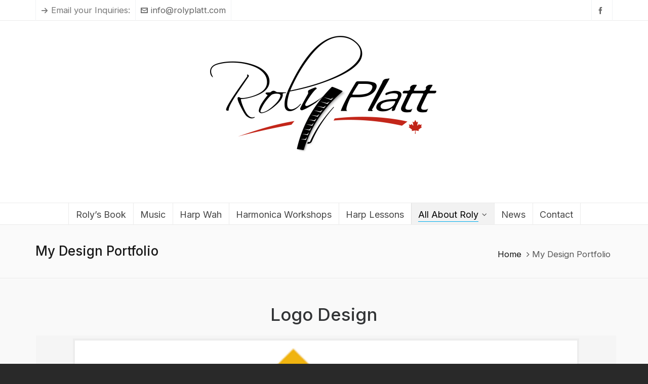

--- FILE ---
content_type: text/css
request_url: https://rolyplatt.com/wp-content/uploads/highend/dynamic-styles.css?ver=1760910342
body_size: 1861
content:
@font-face{font-family:SourceSansVF;src:url("https://rolyplatt.com/wp-content/themes/HighendWP/assets/css/fonts/source-sans.woff2?v=3.052") format("woff2");src:url("https://rolyplatt.com/wp-content/themes/HighendWP/assets/css/fonts/source-sans.woff2?v=3.052") format("woff2");font-weight:100 900;font-style:normal;font-display:swap;}@font-face{font-family:SourceSansVF;src:url("https://rolyplatt.com/wp-content/themes/HighendWP/assets/css/fonts/source-sans-italic.woff2?v=3.052") format("woff2");src:url("https://rolyplatt.com/wp-content/themes/HighendWP/assets/css/fonts/source-sans-italic.woff2?v=3.052") format("woff2");font-weight:100 900;font-style:italic;font-display:swap;}@font-face{font-family:Museo500Regular;src:url("https://rolyplatt.com/wp-content/themes/HighendWP/assets/css/fonts/Museo500-Regular-webfont.eot");src:url("https://rolyplatt.com/wp-content/themes/HighendWP/assets/css/fonts/Museo500-Regular-webfont.eot?#iefix") format("embedded-opentype"),url("https://rolyplatt.com/wp-content/themes/HighendWP/assets/css/fonts/Museo500-Regular-webfont.woff2") format("woff2"),url("https://rolyplatt.com/wp-content/themes/HighendWP/assets/css/fonts/Museo500-Regular-webfont.woff") format("woff"),url("https://rolyplatt.com/wp-content/themes/HighendWP/assets/css/fonts/Museo500-Regular-webfont.ttf") format("truetype"),url("https://rolyplatt.com/wp-content/themes/HighendWP/assets/css/fonts/Museo500-Regular-webfont.svg#Museo300Regular") format("svg");font-weight:normal;font-style:normal;font-display:swap;}:root{--colorPrimary:#00aeef;}a:hover{color:#00aeef;}.light-text a:hover,.light-menu-dropdown #main-nav ul.sub-menu li a:hover,.light-menu-dropdown #main-nav ul.sub-menu li.sfHover > a,.light-menu-dropdown #main-nav ul.sub-menu li.current-menu-item > a,.light-menu-dropdown #main-nav ul.sub-menu li.current-menu-ancestor > a,#fancy-search .ui-autocomplete li a:hover,#fancy-search .ui-autocomplete li:hover span.search-title,#fancy-search .ui-autocomplete li a,.author-box .social-list li a:hover,#respond small a:hover,.commentmetadata a:hover time,.comments-list .reply a,#footer.dark-style a:hover,.feature-box.alternative i.ic-holder-1,.portfolio-simple-wrap .standard-gallery-item:hover .portfolio-description h3 a,.hb-effect-1 #main-nav > li > a::before,.hb-effect-1 a::after,.third-skin.hb-effect-1 #main-nav > li > a:hover,.third-skin.hb-effect-1 #main-nav > li.current-menu-item > a,.third-skin.hb-effect-1 #main-nav > li.sfHover > a,.second-skin.hb-effect-9 #main-nav #nav-search > a:hover,.hb-effect-10 #main-nav > li > a:hover,.hb-effect-10 #main-nav > li #nav-search a:hover,.hb-effect-10 #main-nav > li.current-menu-item > a,#main-nav ul.sub-menu li a:hover,.hb-side-nav li.menu-item-has-children:hover > a,.hb-side-nav li a:hover,.hb-side-nav li.current-menu-item > a,.hb-side-nav li.current-menu-ancestor > a,.hb-post-carousel .hb-owl-item .hb-owl-read-more:hover span,.hb-post-carousel .hb-owl-item .hb-owl-read-more:hover{color:#00aeef!important;}.light-style .feature-box.alternative i.ic-holder-1,.light-style .feature-box h4.bold{color:#f9f9f9 !important;}.light-style .feature-box-content p{color:#ccc;}.like-holder.like-active i,.like-holder.like-active{color:#da4c26 !important;}.main-navigation.default-skin #main-nav > li > a:hover > span,.main-navigation.default-skin #main-nav > li.current-menu-item > a > span,.main-navigation.default-skin #main-nav > li.sfHover > a > span,.team-member-box.tmb-2:hover .team-member-description,span[rel="tooltip"]{border-bottom-color:#00aeef;}.hb-pricing-item:hover,.hb-process-steps ul:before,.wpb_tabs .nav-tabs li.active a,#hb-preloader .spinner,.default-loading-icon:before{border-top-color:#00aeef;}#main-wrapper .widget_nav_menu ul.menu li.current-menu-item > a,.hb-non-transparent .hb-side-nav > li > a:hover,.hb-non-transparent .hb-side-nav > li.current-menu-item > a,.hb-non-transparent .hb-side-nav > li.current-menu-ancestor > a,.hb-non-transparent .hb-side-nav > li.sfHover > a,.hb-tabs-wrapper.tour-style.left-tabs > .nav-tabs > li.active a,.logout-dropdown ul li:hover,.tribe-events-calendar thead th,.light-menu-dropdown #main-nav ul.sub-menu li a:hover,.light-menu-dropdown #main-nav ul.sub-menu li.sfHover > a,.light-menu-dropdown #main-nav ul.sub-menu li.current-menu-item > a,.light-menu-dropdown #main-nav ul.sub-menu li.current-menu-ancestor > a,.light-menu-dropdown #main-nav ul.sub-menu li.sfHover > a{border-left-color:#00aeef;}#main-wrapper .right-sidebar .widget_nav_menu ul.menu li.current-menu-item > a,.hb-tabs-wrapper.tour-style.right-tabs > .nav-tabs > li.active a,.tribe-events-calendar thead th{border-right-color:#00aeef;}.pagination ul li span,.single .pagination span,.single-post-tags a:hover,div.overlay,.portfolio-simple-wrap .standard-gallery-item:hover .hb-gallery-item-name:before,.woocommerce .wc-new-badge,#main-wrapper .coupon-code input.button:hover,.woocommerce-page #main-wrapper button.button:hover,#main-wrapper input.checkout-button,.side-nav-bottom-part ul li a:hover,#main-wrapper #place_order,#mobile-menu.interactive .open-submenu.active,#mobile-menu.interactive .open-submenu:hover,.widget_product_search input[type=submit],.tribe-events-calendar thead th{background-color:#00aeef;}#sticky-shop-button:hover,#sticky-shop-button span,.type-post.format-quote .quote-post-wrapper a,.type-post.format-link .quote-post-wrapper a,.type-post.format-status .quote-post-wrapper a,span.highlight,mark,.feature-box:hover:not(.standard-icon-box) .hb-small-break,.content-box i.box-icon,.hb-button,input[type=submit],a.read-more,.woocommerce-MyAccount-content input.button,.hb-effect-2 #main-nav > li > a > span::after,.hb-effect-3 #main-nav > li > a::before,.hb-effect-4 #main-nav > li > a::before,.hb-effect-6 #main-nav > li > a::before,.hb-effect-7 #main-nav > li > a span::after,.hb-effect-8 #main-nav > li > a:hover span::before,.hb-effect-9 #main-nav > li > a > span::before,.hb-effect-9 #main-nav > li > a > span::after,.hb-effect-10 #main-nav > li > a:hover span::before,.hb-effect-10 #main-nav > li.current-menu-item > a span::before,#main-nav > li.sfHover > a span::before,#main-nav > li.current-menu-ancestor > a span::before,.pace .pace-progress,#main-wrapper .hb-bag-buttons a.checkout-button,.hb-post-carousel.hb-owl-slider .owl-nav .owl-prev:hover,.hb-post-carousel.hb-owl-slider .owl-nav .owl-next:hover,#tribe-bar-form .tribe-bar-submit input[type=submit]{background:#00aeef;}table.focus-header th,.second-skin #main-nav > li a:hover,.second-skin #main-nav > li.current-menu-item > a,.second-skin #main-nav > li.sfHover > a,.highend-sticky-header #header-inner .second-skin #main-nav > li > a:hover,.second-skin #main-nav > li.current-menu-item > a,.crsl-nav a:hover,.feature-box:hover i.ic-holder-1{background:#00aeef;color:#FFF;}html:has(.highend-sticky-header){scroll-padding-top:calc(60px + var(--wp-admin--admin-bar--height,0px));}.dropcap.fancy,.tagcloud > a:hover,.hb-icon.hb-icon-medium.hb-icon-container:hover,#main-wrapper #tribe-events .tribe-events-button{background-color:#00aeef;color:#FFF;}.filter-tabs li.selected a{border-color:#00aeef !important;}.hb-second-light:hover{background:#FFF!important;color:#00aeef!important;}.hb-effect-11 #main-nav > li > a:hover::before,.hb-effect-11 #main-nav > li.sfHover > a::before,.hb-effect-11 #main-nav > li.current-menu-item > a::before,.hb-effect-11 #main-nav > li.current-menu-ancestor > a::before{color:#00aeef;text-shadow:7px 0 #00aeef,-7px 0 #00aeef;}#main-wrapper .product-loading-icon{background:rgba(0,174,239,0.85);}.hb-single-next-prev a:hover{background:rgba(0,174,239,0.95);}.hb-more-details:hover,.woocommerce .hb-woo-product .hb-buy-button:hover{color:#FFF;background-color:rgba(0,174,239,0.9);}.hb-button,input[type=submit],.woocommerce-MyAccount-content input.button{box-shadow:0 3px 0 0 #007cbd;}.hb-button.special-icon i,.hb-button.special-icon i::after{background:#007cbd;}#main-wrapper a.active-language,#main-wrapper a.active-language:hover{color:#aaa !important;}.feature-box:hover:not(.standard-icon-box):not(.alternative) i,#main-wrapper .hb-bag-buttons a:hover,#main-wrapper .hb-dropdown-box .hb-bag-buttons a:hover,#main-wrapper .social-icons.dark li a:hover i,#main-wrapper #footer .social-icons.dark li a i,#footer.dark-style ul.social-icons.light li a:hover,#main-wrapper .hb-single-next-prev a:hover{color:#FFF !important;}#logo .hb-logo-wrap{height:300px !important;max-height:100% !important;}.nav-type-1 #header-inner-bg,.nav-type-1 .highend-sticky-placeholder{height:80px !important;line-height:80px !important;}.highend-sticky-header #header-inner.nav-type-1 #header-inner-bg,.highend-sticky-header #header-inner.nav-type-1 .highend-sticky-placeholder{height:60px !important;line-height:60px !important;}header .site-logo img,.custom-logo-link img{max-width:450px !important; height:auto !important;}